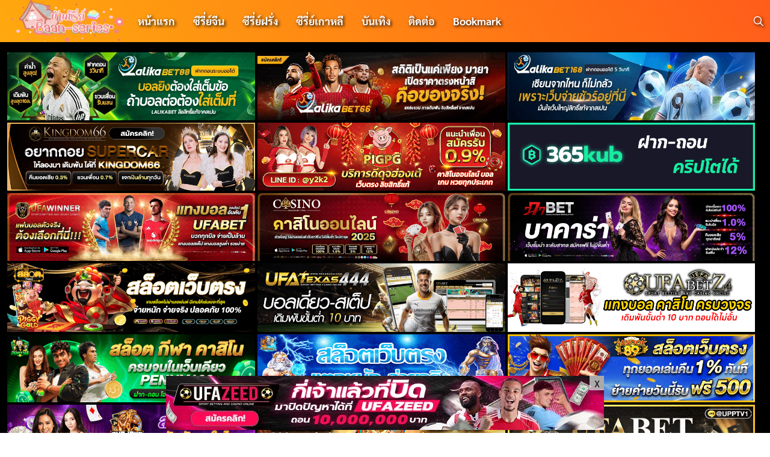

--- FILE ---
content_type: text/html; charset=UTF-8
request_url: https://www.baan-series.org/tag/only-for-love%E0%B8%8B%E0%B8%B1%E0%B8%9A%E0%B9%84%E0%B8%97%E0%B8%A2-%E0%B8%9A%E0%B9%89%E0%B8%B2%E0%B8%99%E0%B8%8B%E0%B8%B5%E0%B8%A3%E0%B8%B5%E0%B9%88%E0%B8%A2%E0%B9%8C
body_size: 12243
content:
<!DOCTYPE html>
<html xmlns="http://www.w3.org/1999/xhtml" lang="th" prefix="og: https://ogp.me/ns#">
<head>
<meta http-equiv="Content-Type" content="text/html; charset=UTF-8" />
<link rel="profile" href="https://gmpg.org/xfn/11" /> 
<meta name="viewport" content="width=device-width, initial-scale=1">
<link rel="stylesheet" href="https://www.baan-series.org/wp-content/themes/byBaanSeries/style.css" type="text/css" media="screen" />
<link rel='stylesheet' id='icofont-css'  href='https://www.baan-series.org/wp-content/themes/byBaanSeries/css/icofont.min.css' type='text/css' media='all' />
<link media="all" href="https://www.baan-series.org/wp-includes/css/dist/block-library/style.min.css" rel="stylesheet">
<link media="all" href="https://www.baan-series.org/wp-content/themes/byBaanSeries/css/mobile.css" rel="stylesheet">
<link media="(min-width: 992px)" href="https://www.baan-series.org/wp-content/themes/byBaanSeries/css/desktop.css" rel="stylesheet">
<link rel='stylesheet' id='custom-css'  href='https://www.baan-series.org/wp-content/themes/byBaanSeries/css/custom.css' type='text/css' media='all' />
<link rel='stylesheet' id='css-css'  href='https://www.baan-series.org/wp-content/themes/byBaanSeries/css/css.css' type='text/css' media='all' />
<link rel='stylesheet' id='css-css'  href='https://www.baan-series.org/wp-content/themes/byBaanSeries/css/player.css' type='text/css' media='all' />

<script type='text/javascript' src='https://www.baan-series.org/wp-includes/js/jquery/jquery.js'></script>
<script type='text/javascript' src='https://www.baan-series.org/wp-includes/js/jquery/jquery-migrate.min.js'></script>

<script src='https://cdnjs.cloudflare.com/ajax/libs/mobile-detect/1.2.1/mobile-detect.js' type='text/javascript'></script>
<script type='text/javascript' src='https://ajax.googleapis.com/ajax/libs/jquery/2.1.3/jquery.min.js?ver=2.1.3'></script>
<script src="https://ajax.googleapis.com/ajax/libs/jquery/2.1.3/jquery.min.js"></script>

<script type="text/javascript">
    $(function(){
		$(document).ready(function () {
			$(".mp-ep-btn:first-child")[0].click()
			$(this).find('.mp-ep-btn:first-child').addClass('active');
        });
    });
</script>

<script type="text/javascript">
	$(function(){
		$(document).ready(function(){
			$('.mp-ep-btn').on('click',function(){
				$('.mp-ep-btn.mp-active').removeClass('mp-active');
				$('.mp-icon.icofont-ui-pause').removeClass('icofont-ui-pause').addClass('icofont-ui-play');
				$(this).addClass('mp-active');
				$(this).find('.mp-icon').removeClass('icofont-ui-play').addClass('icofont-ui-pause');
			})
		});
	});
</script>

<script type="text/javascript">var ajaxurl = "https://www.baan-series.org/wp-admin/admin-ajax.php";</script>


<!-- Search Engine Optimization by Rank Math - https://rankmath.com/ -->
<title>only for loveซับไทย บ้านซีรี่ย์ &#8211; ดูซีรี่ย์จีน ซีรี่ย์ออนไลน์</title>
<meta name="robots" content="index, follow, max-snippet:-1, max-video-preview:-1, max-image-preview:large"/>
<link rel="canonical" href="https://www.baan-series.org/tag/only-for-love%e0%b8%8b%e0%b8%b1%e0%b8%9a%e0%b9%84%e0%b8%97%e0%b8%a2-%e0%b8%9a%e0%b9%89%e0%b8%b2%e0%b8%99%e0%b8%8b%e0%b8%b5%e0%b8%a3%e0%b8%b5%e0%b9%88%e0%b8%a2%e0%b9%8c" />
<meta property="og:locale" content="th_TH" />
<meta property="og:type" content="article" />
<meta property="og:url" content="https://www.baan-series.org/tag/only-for-love%e0%b8%8b%e0%b8%b1%e0%b8%9a%e0%b9%84%e0%b8%97%e0%b8%a2-%e0%b8%9a%e0%b9%89%e0%b8%b2%e0%b8%99%e0%b8%8b%e0%b8%b5%e0%b8%a3%e0%b8%b5%e0%b9%88%e0%b8%a2%e0%b9%8c" />
<meta property="og:site_name" content="ดูซีรี่ย์จีน ซีรี่ย์ออนไลน์" />
<meta name="twitter:card" content="summary" />
<script type="application/ld+json" class="rank-math-schema">{"@context":"https://schema.org","@graph":[{"@type":"Person","@id":"https://www.baan-series.org/#person","name":"\u0e14\u0e39\u0e0b\u0e35\u0e23\u0e35\u0e48\u0e22\u0e4c\u0e08\u0e35\u0e19 \u0e0b\u0e35\u0e23\u0e35\u0e48\u0e22\u0e4c\u0e2d\u0e2d\u0e19\u0e44\u0e25\u0e19\u0e4c"},{"@type":"WebSite","@id":"https://www.baan-series.org/#website","url":"https://www.baan-series.org","name":"\u0e14\u0e39\u0e0b\u0e35\u0e23\u0e35\u0e48\u0e22\u0e4c\u0e08\u0e35\u0e19 \u0e0b\u0e35\u0e23\u0e35\u0e48\u0e22\u0e4c\u0e2d\u0e2d\u0e19\u0e44\u0e25\u0e19\u0e4c","publisher":{"@id":"https://www.baan-series.org/#person"},"inLanguage":"th"},{"@type":"CollectionPage","@id":"https://www.baan-series.org/tag/only-for-love%e0%b8%8b%e0%b8%b1%e0%b8%9a%e0%b9%84%e0%b8%97%e0%b8%a2-%e0%b8%9a%e0%b9%89%e0%b8%b2%e0%b8%99%e0%b8%8b%e0%b8%b5%e0%b8%a3%e0%b8%b5%e0%b9%88%e0%b8%a2%e0%b9%8c#webpage","url":"https://www.baan-series.org/tag/only-for-love%e0%b8%8b%e0%b8%b1%e0%b8%9a%e0%b9%84%e0%b8%97%e0%b8%a2-%e0%b8%9a%e0%b9%89%e0%b8%b2%e0%b8%99%e0%b8%8b%e0%b8%b5%e0%b8%a3%e0%b8%b5%e0%b9%88%e0%b8%a2%e0%b9%8c","isPartOf":{"@id":"https://www.baan-series.org/#website"},"inLanguage":"th"}]}</script>
<!-- /Rank Math WordPress SEO plugin -->

<link rel="alternate" type="application/rss+xml" title="ดูซีรี่ย์จีน ซีรี่ย์ออนไลน์ &raquo; only for loveซับไทย บ้านซีรี่ย์ ฟีดป้ายกำกับ" href="https://www.baan-series.org/tag/only-for-love%e0%b8%8b%e0%b8%b1%e0%b8%9a%e0%b9%84%e0%b8%97%e0%b8%a2-%e0%b8%9a%e0%b9%89%e0%b8%b2%e0%b8%99%e0%b8%8b%e0%b8%b5%e0%b8%a3%e0%b8%b5%e0%b9%88%e0%b8%a2%e0%b9%8c/feed" />
<style id='wp-img-auto-sizes-contain-inline-css' type='text/css'>
img:is([sizes=auto i],[sizes^="auto," i]){contain-intrinsic-size:3000px 1500px}
/*# sourceURL=wp-img-auto-sizes-contain-inline-css */
</style>
<style id='wp-emoji-styles-inline-css' type='text/css'>

	img.wp-smiley, img.emoji {
		display: inline !important;
		border: none !important;
		box-shadow: none !important;
		height: 1em !important;
		width: 1em !important;
		margin: 0 0.07em !important;
		vertical-align: -0.1em !important;
		background: none !important;
		padding: 0 !important;
	}
/*# sourceURL=wp-emoji-styles-inline-css */
</style>
<style id='wp-block-library-inline-css' type='text/css'>
:root{--wp-block-synced-color:#7a00df;--wp-block-synced-color--rgb:122,0,223;--wp-bound-block-color:var(--wp-block-synced-color);--wp-editor-canvas-background:#ddd;--wp-admin-theme-color:#007cba;--wp-admin-theme-color--rgb:0,124,186;--wp-admin-theme-color-darker-10:#006ba1;--wp-admin-theme-color-darker-10--rgb:0,107,160.5;--wp-admin-theme-color-darker-20:#005a87;--wp-admin-theme-color-darker-20--rgb:0,90,135;--wp-admin-border-width-focus:2px}@media (min-resolution:192dpi){:root{--wp-admin-border-width-focus:1.5px}}.wp-element-button{cursor:pointer}:root .has-very-light-gray-background-color{background-color:#eee}:root .has-very-dark-gray-background-color{background-color:#313131}:root .has-very-light-gray-color{color:#eee}:root .has-very-dark-gray-color{color:#313131}:root .has-vivid-green-cyan-to-vivid-cyan-blue-gradient-background{background:linear-gradient(135deg,#00d084,#0693e3)}:root .has-purple-crush-gradient-background{background:linear-gradient(135deg,#34e2e4,#4721fb 50%,#ab1dfe)}:root .has-hazy-dawn-gradient-background{background:linear-gradient(135deg,#faaca8,#dad0ec)}:root .has-subdued-olive-gradient-background{background:linear-gradient(135deg,#fafae1,#67a671)}:root .has-atomic-cream-gradient-background{background:linear-gradient(135deg,#fdd79a,#004a59)}:root .has-nightshade-gradient-background{background:linear-gradient(135deg,#330968,#31cdcf)}:root .has-midnight-gradient-background{background:linear-gradient(135deg,#020381,#2874fc)}:root{--wp--preset--font-size--normal:16px;--wp--preset--font-size--huge:42px}.has-regular-font-size{font-size:1em}.has-larger-font-size{font-size:2.625em}.has-normal-font-size{font-size:var(--wp--preset--font-size--normal)}.has-huge-font-size{font-size:var(--wp--preset--font-size--huge)}.has-text-align-center{text-align:center}.has-text-align-left{text-align:left}.has-text-align-right{text-align:right}.has-fit-text{white-space:nowrap!important}#end-resizable-editor-section{display:none}.aligncenter{clear:both}.items-justified-left{justify-content:flex-start}.items-justified-center{justify-content:center}.items-justified-right{justify-content:flex-end}.items-justified-space-between{justify-content:space-between}.screen-reader-text{border:0;clip-path:inset(50%);height:1px;margin:-1px;overflow:hidden;padding:0;position:absolute;width:1px;word-wrap:normal!important}.screen-reader-text:focus{background-color:#ddd;clip-path:none;color:#444;display:block;font-size:1em;height:auto;left:5px;line-height:normal;padding:15px 23px 14px;text-decoration:none;top:5px;width:auto;z-index:100000}html :where(.has-border-color){border-style:solid}html :where([style*=border-top-color]){border-top-style:solid}html :where([style*=border-right-color]){border-right-style:solid}html :where([style*=border-bottom-color]){border-bottom-style:solid}html :where([style*=border-left-color]){border-left-style:solid}html :where([style*=border-width]){border-style:solid}html :where([style*=border-top-width]){border-top-style:solid}html :where([style*=border-right-width]){border-right-style:solid}html :where([style*=border-bottom-width]){border-bottom-style:solid}html :where([style*=border-left-width]){border-left-style:solid}html :where(img[class*=wp-image-]){height:auto;max-width:100%}:where(figure){margin:0 0 1em}html :where(.is-position-sticky){--wp-admin--admin-bar--position-offset:var(--wp-admin--admin-bar--height,0px)}@media screen and (max-width:600px){html :where(.is-position-sticky){--wp-admin--admin-bar--position-offset:0px}}

/*# sourceURL=wp-block-library-inline-css */
</style><style id='global-styles-inline-css' type='text/css'>
:root{--wp--preset--aspect-ratio--square: 1;--wp--preset--aspect-ratio--4-3: 4/3;--wp--preset--aspect-ratio--3-4: 3/4;--wp--preset--aspect-ratio--3-2: 3/2;--wp--preset--aspect-ratio--2-3: 2/3;--wp--preset--aspect-ratio--16-9: 16/9;--wp--preset--aspect-ratio--9-16: 9/16;--wp--preset--color--black: #000000;--wp--preset--color--cyan-bluish-gray: #abb8c3;--wp--preset--color--white: #ffffff;--wp--preset--color--pale-pink: #f78da7;--wp--preset--color--vivid-red: #cf2e2e;--wp--preset--color--luminous-vivid-orange: #ff6900;--wp--preset--color--luminous-vivid-amber: #fcb900;--wp--preset--color--light-green-cyan: #7bdcb5;--wp--preset--color--vivid-green-cyan: #00d084;--wp--preset--color--pale-cyan-blue: #8ed1fc;--wp--preset--color--vivid-cyan-blue: #0693e3;--wp--preset--color--vivid-purple: #9b51e0;--wp--preset--gradient--vivid-cyan-blue-to-vivid-purple: linear-gradient(135deg,rgb(6,147,227) 0%,rgb(155,81,224) 100%);--wp--preset--gradient--light-green-cyan-to-vivid-green-cyan: linear-gradient(135deg,rgb(122,220,180) 0%,rgb(0,208,130) 100%);--wp--preset--gradient--luminous-vivid-amber-to-luminous-vivid-orange: linear-gradient(135deg,rgb(252,185,0) 0%,rgb(255,105,0) 100%);--wp--preset--gradient--luminous-vivid-orange-to-vivid-red: linear-gradient(135deg,rgb(255,105,0) 0%,rgb(207,46,46) 100%);--wp--preset--gradient--very-light-gray-to-cyan-bluish-gray: linear-gradient(135deg,rgb(238,238,238) 0%,rgb(169,184,195) 100%);--wp--preset--gradient--cool-to-warm-spectrum: linear-gradient(135deg,rgb(74,234,220) 0%,rgb(151,120,209) 20%,rgb(207,42,186) 40%,rgb(238,44,130) 60%,rgb(251,105,98) 80%,rgb(254,248,76) 100%);--wp--preset--gradient--blush-light-purple: linear-gradient(135deg,rgb(255,206,236) 0%,rgb(152,150,240) 100%);--wp--preset--gradient--blush-bordeaux: linear-gradient(135deg,rgb(254,205,165) 0%,rgb(254,45,45) 50%,rgb(107,0,62) 100%);--wp--preset--gradient--luminous-dusk: linear-gradient(135deg,rgb(255,203,112) 0%,rgb(199,81,192) 50%,rgb(65,88,208) 100%);--wp--preset--gradient--pale-ocean: linear-gradient(135deg,rgb(255,245,203) 0%,rgb(182,227,212) 50%,rgb(51,167,181) 100%);--wp--preset--gradient--electric-grass: linear-gradient(135deg,rgb(202,248,128) 0%,rgb(113,206,126) 100%);--wp--preset--gradient--midnight: linear-gradient(135deg,rgb(2,3,129) 0%,rgb(40,116,252) 100%);--wp--preset--font-size--small: 13px;--wp--preset--font-size--medium: 20px;--wp--preset--font-size--large: 36px;--wp--preset--font-size--x-large: 42px;--wp--preset--spacing--20: 0.44rem;--wp--preset--spacing--30: 0.67rem;--wp--preset--spacing--40: 1rem;--wp--preset--spacing--50: 1.5rem;--wp--preset--spacing--60: 2.25rem;--wp--preset--spacing--70: 3.38rem;--wp--preset--spacing--80: 5.06rem;--wp--preset--shadow--natural: 6px 6px 9px rgba(0, 0, 0, 0.2);--wp--preset--shadow--deep: 12px 12px 50px rgba(0, 0, 0, 0.4);--wp--preset--shadow--sharp: 6px 6px 0px rgba(0, 0, 0, 0.2);--wp--preset--shadow--outlined: 6px 6px 0px -3px rgb(255, 255, 255), 6px 6px rgb(0, 0, 0);--wp--preset--shadow--crisp: 6px 6px 0px rgb(0, 0, 0);}:where(.is-layout-flex){gap: 0.5em;}:where(.is-layout-grid){gap: 0.5em;}body .is-layout-flex{display: flex;}.is-layout-flex{flex-wrap: wrap;align-items: center;}.is-layout-flex > :is(*, div){margin: 0;}body .is-layout-grid{display: grid;}.is-layout-grid > :is(*, div){margin: 0;}:where(.wp-block-columns.is-layout-flex){gap: 2em;}:where(.wp-block-columns.is-layout-grid){gap: 2em;}:where(.wp-block-post-template.is-layout-flex){gap: 1.25em;}:where(.wp-block-post-template.is-layout-grid){gap: 1.25em;}.has-black-color{color: var(--wp--preset--color--black) !important;}.has-cyan-bluish-gray-color{color: var(--wp--preset--color--cyan-bluish-gray) !important;}.has-white-color{color: var(--wp--preset--color--white) !important;}.has-pale-pink-color{color: var(--wp--preset--color--pale-pink) !important;}.has-vivid-red-color{color: var(--wp--preset--color--vivid-red) !important;}.has-luminous-vivid-orange-color{color: var(--wp--preset--color--luminous-vivid-orange) !important;}.has-luminous-vivid-amber-color{color: var(--wp--preset--color--luminous-vivid-amber) !important;}.has-light-green-cyan-color{color: var(--wp--preset--color--light-green-cyan) !important;}.has-vivid-green-cyan-color{color: var(--wp--preset--color--vivid-green-cyan) !important;}.has-pale-cyan-blue-color{color: var(--wp--preset--color--pale-cyan-blue) !important;}.has-vivid-cyan-blue-color{color: var(--wp--preset--color--vivid-cyan-blue) !important;}.has-vivid-purple-color{color: var(--wp--preset--color--vivid-purple) !important;}.has-black-background-color{background-color: var(--wp--preset--color--black) !important;}.has-cyan-bluish-gray-background-color{background-color: var(--wp--preset--color--cyan-bluish-gray) !important;}.has-white-background-color{background-color: var(--wp--preset--color--white) !important;}.has-pale-pink-background-color{background-color: var(--wp--preset--color--pale-pink) !important;}.has-vivid-red-background-color{background-color: var(--wp--preset--color--vivid-red) !important;}.has-luminous-vivid-orange-background-color{background-color: var(--wp--preset--color--luminous-vivid-orange) !important;}.has-luminous-vivid-amber-background-color{background-color: var(--wp--preset--color--luminous-vivid-amber) !important;}.has-light-green-cyan-background-color{background-color: var(--wp--preset--color--light-green-cyan) !important;}.has-vivid-green-cyan-background-color{background-color: var(--wp--preset--color--vivid-green-cyan) !important;}.has-pale-cyan-blue-background-color{background-color: var(--wp--preset--color--pale-cyan-blue) !important;}.has-vivid-cyan-blue-background-color{background-color: var(--wp--preset--color--vivid-cyan-blue) !important;}.has-vivid-purple-background-color{background-color: var(--wp--preset--color--vivid-purple) !important;}.has-black-border-color{border-color: var(--wp--preset--color--black) !important;}.has-cyan-bluish-gray-border-color{border-color: var(--wp--preset--color--cyan-bluish-gray) !important;}.has-white-border-color{border-color: var(--wp--preset--color--white) !important;}.has-pale-pink-border-color{border-color: var(--wp--preset--color--pale-pink) !important;}.has-vivid-red-border-color{border-color: var(--wp--preset--color--vivid-red) !important;}.has-luminous-vivid-orange-border-color{border-color: var(--wp--preset--color--luminous-vivid-orange) !important;}.has-luminous-vivid-amber-border-color{border-color: var(--wp--preset--color--luminous-vivid-amber) !important;}.has-light-green-cyan-border-color{border-color: var(--wp--preset--color--light-green-cyan) !important;}.has-vivid-green-cyan-border-color{border-color: var(--wp--preset--color--vivid-green-cyan) !important;}.has-pale-cyan-blue-border-color{border-color: var(--wp--preset--color--pale-cyan-blue) !important;}.has-vivid-cyan-blue-border-color{border-color: var(--wp--preset--color--vivid-cyan-blue) !important;}.has-vivid-purple-border-color{border-color: var(--wp--preset--color--vivid-purple) !important;}.has-vivid-cyan-blue-to-vivid-purple-gradient-background{background: var(--wp--preset--gradient--vivid-cyan-blue-to-vivid-purple) !important;}.has-light-green-cyan-to-vivid-green-cyan-gradient-background{background: var(--wp--preset--gradient--light-green-cyan-to-vivid-green-cyan) !important;}.has-luminous-vivid-amber-to-luminous-vivid-orange-gradient-background{background: var(--wp--preset--gradient--luminous-vivid-amber-to-luminous-vivid-orange) !important;}.has-luminous-vivid-orange-to-vivid-red-gradient-background{background: var(--wp--preset--gradient--luminous-vivid-orange-to-vivid-red) !important;}.has-very-light-gray-to-cyan-bluish-gray-gradient-background{background: var(--wp--preset--gradient--very-light-gray-to-cyan-bluish-gray) !important;}.has-cool-to-warm-spectrum-gradient-background{background: var(--wp--preset--gradient--cool-to-warm-spectrum) !important;}.has-blush-light-purple-gradient-background{background: var(--wp--preset--gradient--blush-light-purple) !important;}.has-blush-bordeaux-gradient-background{background: var(--wp--preset--gradient--blush-bordeaux) !important;}.has-luminous-dusk-gradient-background{background: var(--wp--preset--gradient--luminous-dusk) !important;}.has-pale-ocean-gradient-background{background: var(--wp--preset--gradient--pale-ocean) !important;}.has-electric-grass-gradient-background{background: var(--wp--preset--gradient--electric-grass) !important;}.has-midnight-gradient-background{background: var(--wp--preset--gradient--midnight) !important;}.has-small-font-size{font-size: var(--wp--preset--font-size--small) !important;}.has-medium-font-size{font-size: var(--wp--preset--font-size--medium) !important;}.has-large-font-size{font-size: var(--wp--preset--font-size--large) !important;}.has-x-large-font-size{font-size: var(--wp--preset--font-size--x-large) !important;}
/*# sourceURL=global-styles-inline-css */
</style>

<style id='classic-theme-styles-inline-css' type='text/css'>
/*! This file is auto-generated */
.wp-block-button__link{color:#fff;background-color:#32373c;border-radius:9999px;box-shadow:none;text-decoration:none;padding:calc(.667em + 2px) calc(1.333em + 2px);font-size:1.125em}.wp-block-file__button{background:#32373c;color:#fff;text-decoration:none}
/*# sourceURL=/wp-includes/css/classic-themes.min.css */
</style>
<link rel='stylesheet' id='super-rss-reader-css' href='https://www.baan-series.org/wp-content/plugins/super-rss-reader/public/css/style.min.css?ver=5.4' type='text/css' media='all' />
<script type="text/javascript" src="https://www.baan-series.org/wp-includes/js/jquery/jquery.min.js?ver=3.7.1" id="jquery-core-js"></script>
<script type="text/javascript" src="https://www.baan-series.org/wp-includes/js/jquery/jquery-migrate.min.js?ver=3.4.1" id="jquery-migrate-js"></script>
<script type="text/javascript" src="https://www.baan-series.org/wp-content/plugins/super-rss-reader/public/js/jquery.easy-ticker.min.js?ver=5.4" id="jquery-easy-ticker-js"></script>
<script type="text/javascript" src="https://www.baan-series.org/wp-content/plugins/super-rss-reader/public/js/script.min.js?ver=5.4" id="super-rss-reader-js"></script>
<link rel="https://api.w.org/" href="https://www.baan-series.org/wp-json/" /><link rel="alternate" title="JSON" type="application/json" href="https://www.baan-series.org/wp-json/wp/v2/tags/3938" /><link rel="EditURI" type="application/rsd+xml" title="RSD" href="https://www.baan-series.org/xmlrpc.php?rsd" />
<meta name="generator" content="WordPress 6.9" />
<link rel="icon" type="image/png" href="/wp-content/uploads/fbrfg/favicon-96x96.png" sizes="96x96" />
<link rel="icon" type="image/svg+xml" href="/wp-content/uploads/fbrfg/favicon.svg" />
<link rel="shortcut icon" href="/wp-content/uploads/fbrfg/favicon.ico" />
<link rel="apple-touch-icon" sizes="180x180" href="/wp-content/uploads/fbrfg/apple-touch-icon.png" />
<link rel="manifest" href="/wp-content/uploads/fbrfg/site.webmanifest" />
</head>

<body>
 
    <a class="skip-link screen-reader-text" href="#content">Skip to content</a>
    
    <div id="page" class="site">
        <header id="masthead" class="site-header _heading">
            <div class="s-container">
                <div class="site-branding">
                    <div class="site-logo">
                        <a href="https://www.baan-series.org/" class="sc_layouts_logo sc_layouts_logo_default" rel="home" data-wpel-link="internal"><img width="250" height="90" src="https://www.baan-series.org/wp-content/uploads/2023/11/cropped-baan-series.png" class="logo_image" alt="ดูซีรี่ย์จีน ซีรี่ย์ออนไลน์" decoding="async" /></a>                    </div>
                </div>
                <div class="site-toggle">
                    <b></b>
                </div>
                <nav id="site-navigation" class="site-nav-d _desktop">
                    <div class="menu-mnu-main-th-container">
                        <ul id="primary-menu" class="menu"><li id="menu-item-577" class="menu-item menu-item-type-custom menu-item-object-custom menu-item-home tie-current-menu menu-item-577"><a href="https://www.baan-series.org" data-wpel-link="internal">หน้าแรก</a></li>
<li id="menu-item-492" class="menu-item menu-item-type-taxonomy menu-item-object-category menu-item-492"><a href="https://www.baan-series.org/category/%e0%b8%8b%e0%b8%b5%e0%b8%a3%e0%b8%b5%e0%b9%88%e0%b8%a2%e0%b9%8c%e0%b8%88%e0%b8%b5%e0%b8%99" data-wpel-link="internal">ซีรี่ย์จีน</a></li>
<li id="menu-item-493" class="menu-item menu-item-type-taxonomy menu-item-object-category menu-item-493"><a href="https://www.baan-series.org/category/%e0%b8%8b%e0%b8%b5%e0%b8%a3%e0%b8%b5%e0%b9%88%e0%b8%a2%e0%b9%8c%e0%b8%9d%e0%b8%a3%e0%b8%b1%e0%b9%88%e0%b8%87" data-wpel-link="internal">ซีรี่ย์ฝรั่ง</a></li>
<li id="menu-item-494" class="menu-item menu-item-type-taxonomy menu-item-object-category menu-item-494"><a href="https://www.baan-series.org/category/%e0%b8%8b%e0%b8%b5%e0%b8%a3%e0%b8%b5%e0%b9%88%e0%b8%a2%e0%b9%8c%e0%b9%80%e0%b8%81%e0%b8%b2%e0%b8%ab%e0%b8%a5%e0%b8%b5" data-wpel-link="internal">ซีรี่ย์เกาหลี</a></li>
<li id="menu-item-71273" class="menu-item menu-item-type-taxonomy menu-item-object-category menu-item-71273"><a href="https://www.baan-series.org/category/%e0%b8%9a%e0%b8%b1%e0%b8%99%e0%b9%80%e0%b8%97%e0%b8%b4%e0%b8%87" data-wpel-link="internal">บันเทิง</a></li>
<li id="menu-item-5014" class="menu-item menu-item-type-custom menu-item-object-custom menu-item-5014"><a href="https://www.facebook.com/SeriesClubThai/" data-wpel-link="external" target="_blank" rel="nofollow noopener">ติดต่อ</a></li>
<li id="menu-item-72297" class="menu-item menu-item-type-post_type menu-item-object-page menu-item-72297"><a href="https://www.baan-series.org/bookmarks" data-wpel-link="internal">Bookmark</a></li>
</ul>                    </div>
                </nav>
                <div class="s-btn"></div> 
                <a class="site-search s-modal-trigger m-user" onclick="return false;" data-popup-trigger="site-search">
                    <i class="si-search-o"></i>
                </a>
            </div>
            <nav id="site-nav-m" class="site-nav-m">
                <div class="s-container">
                    <div class="menu-mnu-main-th-container">
                        <ul id="mobile-menu" class="menu"><li id="menu-item-73539" class="menu-item menu-item-type-custom menu-item-object-custom menu-item-home tie-current-menu menu-item-73539"><a href="https://www.baan-series.org" data-wpel-link="internal">หน้าแรก</a></li>
<li id="menu-item-73540" class="menu-item menu-item-type-taxonomy menu-item-object-category menu-item-73540"><a href="https://www.baan-series.org/category/mini-series" data-wpel-link="internal">ซีรี่ย์แนวตั้ง</a></li>
<li id="menu-item-73541" class="menu-item menu-item-type-taxonomy menu-item-object-category menu-item-73541"><a href="https://www.baan-series.org/category/%e0%b8%ab%e0%b8%99%e0%b8%b1%e0%b8%87%e0%b9%83%e0%b8%ab%e0%b8%a1%e0%b9%88%e0%b8%a5%e0%b9%88%e0%b8%b2%e0%b8%aa%e0%b8%b8%e0%b8%94" data-wpel-link="internal">หนังใหม่ล่าสุด</a></li>
<li id="menu-item-73542" class="menu-item menu-item-type-taxonomy menu-item-object-category menu-item-73542"><a href="https://www.baan-series.org/category/%e0%b8%8b%e0%b8%b5%e0%b8%a3%e0%b8%b5%e0%b9%88%e0%b8%a2%e0%b9%8c%e0%b8%88%e0%b8%b5%e0%b8%99" data-wpel-link="internal">ซีรี่ย์จีน</a></li>
<li id="menu-item-73543" class="menu-item menu-item-type-taxonomy menu-item-object-category menu-item-73543"><a href="https://www.baan-series.org/category/%e0%b8%8b%e0%b8%b5%e0%b8%a3%e0%b8%b5%e0%b9%88%e0%b8%a2%e0%b9%8c%e0%b9%80%e0%b8%81%e0%b8%b2%e0%b8%ab%e0%b8%a5%e0%b8%b5" data-wpel-link="internal">ซีรี่ย์เกาหลี</a></li>
<li id="menu-item-73544" class="menu-item menu-item-type-taxonomy menu-item-object-category menu-item-73544"><a href="https://www.baan-series.org/category/%e0%b8%8b%e0%b8%b5%e0%b8%a3%e0%b8%b5%e0%b9%88%e0%b8%a2%e0%b9%8c%e0%b8%9d%e0%b8%a3%e0%b8%b1%e0%b9%88%e0%b8%87" data-wpel-link="internal">ซีรี่ย์ฝรั่ง</a></li>
<li id="menu-item-73545" class="menu-item menu-item-type-taxonomy menu-item-object-category menu-item-73545"><a href="https://www.baan-series.org/category/%e0%b8%8b%e0%b8%b5%e0%b8%a3%e0%b8%b5%e0%b9%88%e0%b8%a2%e0%b9%8c%e0%b8%8d%e0%b8%b5%e0%b9%88%e0%b8%9b%e0%b8%b8%e0%b9%88%e0%b8%99" data-wpel-link="internal">ซีรี่ย์ญี่ปุ่น</a></li>
<li id="menu-item-73546" class="menu-item menu-item-type-taxonomy menu-item-object-category menu-item-73546"><a href="https://www.baan-series.org/category/%e0%b8%8b%e0%b8%b5%e0%b8%a3%e0%b8%b5%e0%b9%88%e0%b8%a2%e0%b9%8c%e0%b9%84%e0%b8%97%e0%b8%a2" data-wpel-link="internal">ซีรี่ย์ไทย</a></li>
<li id="menu-item-73547" class="menu-item menu-item-type-taxonomy menu-item-object-category menu-item-73547"><a href="https://www.baan-series.org/category/%e0%b8%9a%e0%b8%b1%e0%b8%99%e0%b9%80%e0%b8%97%e0%b8%b4%e0%b8%87" data-wpel-link="internal">บันเทิง</a></li>
<li id="menu-item-73549" class="menu-item menu-item-type-custom menu-item-object-custom menu-item-73549"><a href="https://www.facebook.com/SeriesClubThai/" data-wpel-link="external" target="_blank" rel="nofollow noopener">ติดต่อ</a></li>
<li id="menu-item-73548" class="menu-item menu-item-type-post_type menu-item-object-page menu-item-73548"><a href="https://www.baan-series.org/bookmarks" data-wpel-link="internal">Bookmark</a></li>
</ul>                    </div>
                </div>
            </nav>
        </header>
        
        <div class="s-modal -full" data-s-modal="site-search"> 
            <span class="s-modal-close">
                <i class="si-cross-o"></i>
            </span>
            <form role="search" method="get" class="search-form" action="https://www.baan-series.org/"> 
                <label> 
                    <span class="screen-reader-text">ค้นหาสำหรับ:</span> 
                    <input type="search" class="search-field" placeholder="ค้นหา …" value="" name="s"> 
                </label> 
                <input type="submit" class="search-submit" value="ค้นหา">
            </form>
        </div>
        
        <div class="site-header-space"></div>		

        
        
        <div id="content" class="site-content x">
            <div class="x s-container main-body">
                <div class="list-ads" id="ads728x90top"> 
    		
                    <div class="textwidget custom-html-widget"><a href="https://ibit.ly/lalika88" target="_blank" data-wpel-link="external" rel="nofollow noopener"><img src="https://image.cdend.com/wp-content/uploads/2024/03/728x200-lalikabet88.gif"/></a>
<a href="https://ibit.ly/lalika66" target="_blank" data-wpel-link="external" rel="nofollow noopener"><img src="https://image.cdend.com/wp-content/uploads/2024/05/728x200-lalikabet66.gif"/></a>
<a href="https://ibit.ly/lalika168" target="_blank" data-wpel-link="external" rel="nofollow noopener"><img src="https://image.cdend.com/wp-content/uploads/2024/03/728x200-lalikabet168.gif"/></a>
<a href="https://ibit.ly/kingdom66" target="_blank" data-wpel-link="external" rel="nofollow noopener"><img src="https://www.baan-series.org/wp-content/uploads/2025/06/kingdom66.gif"/></a>
<a href="https://tinyurl.com/3zyhy6jk" target="_blank" data-wpel-link="external" rel="nofollow noopener"><img src="https://www.baan-series.org/wp-content/uploads/2025/03/722828.gif"/></a>
<a href="https://member.365kub.ltd/register?invite=u2x2v2234454y27444z2" data-wpel-link="external" target="_blank" rel="nofollow noopener"><img src="https://www.baan-series.org/wp-content/uploads/2025/07/728x200.gif"/></a>
<a href="https://citizen-ex.com/citizenship" data-wpel-link="external" target="_blank" rel="nofollow noopener"><img src="https://www.baan-series.org/wp-content/uploads/2026/01/BANNER-แทงบอล.gif" alt="แทงบอล"></a>
<a href="https://www.clown-bar-paris.com/manifesto/" data-wpel-link="external" target="_blank" rel="nofollow noopener"><img src="https://www.baan-series.org/wp-content/uploads/2026/01/BANNER-คาสิโน.gif" alt="คาสิโน"></a>
<a href="https://lanesplittingislegal.com/contact" data-wpel-link="external" target="_blank" rel="nofollow noopener"><img src="https://www.baan-series.org/wp-content/uploads/2026/01/BANNER-บาคาร่า.gif" alt="บาคาร่า"></a>
<a href="https://bluebirdbackcountry.com/about/" data-wpel-link="external" target="_blank" rel="nofollow noopener"><img src="https://www.baan-series.org/wp-content/uploads/2026/01/BANNER-สล็อต.gif" alt="สล็อต"></a></div><div class="textwidget custom-html-widget"><a href="https://lin.ee/4ebp1vC" data-wpel-link="external" target="_blank" rel="nofollow noopener"><img src="https://www.baan-series.org/wp-content/uploads/2025/05/728x200-speed0.3.gif" alt="Texas444"></a>
<a href="https://lin.ee/z8lzKhq" data-wpel-link="external" target="_blank" rel="nofollow noopener"><img src="https://www.baan-series.org/wp-content/uploads/2025/05/ufa-z4-728x200-dd.gif" alt="UFABETZ4"></a>
<a href="https://www.dentistglenallenva.com/contact-us/" data-wpel-link="external" target="_blank" rel="nofollow noopener"><img src="https://www.baan-series.org/wp-content/uploads/2025/11/Penny168.gif" alt="สล็อตเว็บตรง"></a>
<a href="https://vitalitymedcenters.com/contact-us/" data-wpel-link="external" target="_blank" rel="nofollow noopener"><img src="https://www.baan-series.org/wp-content/uploads/2025/05/mri-1.gif" alt="สล็อตเว็บตรง"></a>
<a href="https://longbeachtavern.com/contact-us/" data-wpel-link="external" target="_blank" rel="nofollow noopener"><img src="https://www.baan-series.org/wp-content/uploads/2025/07/สล็อต-728-200.gif" alt="สล็อต"></a>
<a href="https://www.yalehealthcare.com/about/" data-wpel-link="external" target="_blank" rel="nofollow noopener"><img src="https://www.baan-series.org/wp-content/uploads/2025/11/constructionhistorysociety.gif" alt="สล็อตเว็บตรง"></a>
<a href="https://www.propertymanagementoftelluride.com/" data-wpel-link="external" target="_blank" rel="nofollow noopener"><img src="https://www.baan-series.org/wp-content/uploads/2025/09/728x200-สลอต.gif" alt="สล็อตเว็บตรง"></a>
<a href="https://henrycavill.org/" data-wpel-link="external" target="_blank" rel="nofollow noopener"><img src="https://www.baan-series.org/wp-content/uploads/2025/09/BANNER-PPT.gif" alt="แทงบอลออนไลน์"></a>
<a href="https://sinbet.com.co/?a=mswl_22700aebd026147984aadcc970e53a48&amp;utm_campaign=cpd&amp;utm_source=baanseriesonline&amp;utm_medium=banner-top-728x200" data-wpel-link="external" target="_blank" rel="nofollow noopener"><img src="https://www.baan-series.org/wp-content/uploads/2026/01/728x200-CPD_SINBEt.gif"/></a>
<a href="https://sparkseeker.com" data-wpel-link="external" target="_blank" rel="nofollow noopener"><img src="https://www.baan-series.org/wp-content/uploads/2025/10/sparkseeker-สลอต.gif" alt="เว็บสล็อต"></a>
<a href="https://ufakick.services" data-wpel-link="external" target="_blank" rel="nofollow noopener"><img src="https://www.baan-series.org/wp-content/uploads/2025/11/banner-728-gif3.gif" alt="ufakick"></a>
<a href="https://aff1.texas24.cc?ref=tbet65362361" target="_blank" data-wpel-link="external" rel="nofollow noopener"><img src="https://www.baan-series.org/wp-content/uploads/2025/12/texzas24.gif"/></a>
<a href="https://europeancuphistory.com/" data-wpel-link="external" target="_blank" rel="nofollow noopener"><img src="https://www.baan-series.org/wp-content/uploads/2025/12/019-728x200-G7.gif"/></a>
<a href="https://guadalupehardware.com/about-us/" data-wpel-link="external" target="_blank" rel="nofollow noopener"><img src="https://www.baan-series.org/wp-content/uploads/2025/12/banner-728x200px-v2.gif" alt="บาคาร่า"></a>
<a href="https://mariumgroup.com/" data-wpel-link="external" target="_blank" rel="nofollow noopener"><img src="https://www.baan-series.org/wp-content/uploads/2025/12/kissy-banner-728x200px-2.gif" alt="บาคาร่า"></a>
<a href="https://thederbyapex.com" data-wpel-link="external" target="_blank" rel="nofollow noopener"><img src="https://www.baan-series.org/wp-content/uploads/2025/12/FUN88.gif" alt="เว็บหวยออนไลน์"></a>
<a href="https://regem.bet" target="_blank" data-wpel-link="external" rel="nofollow noopener"><img src="https://www.baan-series.org/wp-content/uploads/2025/12/728x200.jpg"/></a>
<a href="https://www.ruayy.com/" target="_blank" data-wpel-link="external" rel="nofollow noopener"><img src="https://www.baan-series.org/wp-content/uploads/2026/01/728-200-ruayy-1.gif"/></a>
<a href="https://lottovipp.com" target="_blank" data-wpel-link="external" rel="nofollow noopener"><img src="https://www.baan-series.org/wp-content/uploads/2026/01/728-200-lottovipp.gif"/></a>
<a href="https://alpha88hunsa.com/tracker/49188" data-wpel-link="external" target="_blank" rel="nofollow noopener"><img src="https://www.baan-series.org/wp-content/uploads/2025/12/11-122025-728x200-1.gif"/></a>
<a href="https://ibit.ly/hydra88" target="_blank" data-wpel-link="external" rel="nofollow noopener"><img src="https://www.baan-series.org/wp-content/uploads/2025/06/hydra888.gif"/></a>
<a href="https://ibit.ly/panama888" target="_blank" data-wpel-link="external" rel="nofollow noopener"><img src="https://www.baan-series.org/wp-content/uploads/2025/06/panama888.gif"/></a>
<a href="https://ibit.ly/lockdown168" target="_blank" data-wpel-link="external" rel="nofollow noopener"><img src="https://image.cdend.com/wp-content/uploads/2024/03/728x200-Lockdown168.gif"/></a>
<a href="https://ibit.ly/sexygame1688" target="_blank" data-wpel-link="external" rel="nofollow noopener"><img src="https://www.baan-series.org/wp-content/uploads/2025/06/sexygame1688.gif"/></a></div>        
                </div>
            </div>
        </div>
        <div class="clear"></div>

        
                
        <div id="content" class="site-content">
            <div class="s-container main-body -rightbar">
                <div id="primary" class="content-area">
                    <main id="main" class="site-main -hide-title">

						
                        <article id="post-9" class="post-9 page type-page status-publish hentry">
                            <header class="entry-header"></header>
                            <div class="entry-content">
								
                                <h1 class="name-header wp-block-heading">
                                    <span class="has-inline-color has-very-light-gray-color">
										 
											<strong>คำค้น: only for loveซับไทย บ้านซีรี่ย์</strong>
																				
                                    </span>
                                </h1>
								<div style="text-align:center;"></div>
                                <div class="list-movie">

                                    
                                    <div class="-movie">
																					<div class="qa-label qa-bg">SUB</div>
										
										<div class="imdb"></div>

                                        <div class="pic"> 
                                            <a href="https://www.baan-series.org/only-for-love-2023.html" alt="Only for Love (2023) จีบให้วุ่นลงทุนด้วยรัก ซับไทย (จบ)" data-wpel-link="internal"> 
                                                <img width="500" height="700" src="https://www.baan-series.org/wp-content/uploads/2023/11/Only-for-Love-2023-11.jpg" class="attachment-full size-full wp-post-image" alt="Only for Love (2023) จีบให้วุ่นลงทุนด้วยรัก ซับไทย (จบ)" srcset="https://www.baan-series.org/wp-content/uploads/2023/11/Only-for-Love-2023-11.jpg 500w, https://www.baan-series.org/wp-content/uploads/2023/11/Only-for-Love-2023-11.jpg 343w" sizes="(max-width: 500px) 100vw, 500px"> 
                                            </a>
                                        </div>
                                        <div class="info">
                                            <h2 class="entry-title"> 
                                                <a href="https://www.baan-series.org/only-for-love-2023.html" alt="Only for Love (2023) จีบให้วุ่นลงทุนด้วยรัก ซับไทย (จบ)" data-wpel-link="internal">Only for Love (2023) จีบให้วุ่นลงทุนด้วยรัก ซับไทย (จบ)</a>
                                            </h2>
                                        </div>
                                    </div>

                                                                        
                                </div>

								<div class="content-pagination">
																	</div>                    

								
                            </div>
                        </article>
                    </main>
                </div>
                
                                <aside id="rightbar" class="widget-area _heading">
                    <aside id="text-2" class="widget widget_text">
                        <div class="textwidget">
                            
                            <form role="search" method="get" id="searchform" action="https://www.baan-series.org/">
                                <div>
                                    <label class="screen-reader-text" for="s">Search for:</label> 
                                    <input type="text" value="" name="s" id="s" placeholder="ใส่ชื่อซีรี่ย์ที่ต้องการค้นหา"> 
                                    <input type="submit" id="searchsubmit" value="ค้นหาซีรี่ย์ที่นี่...">
                                </div>
                            </form>
                            
                        </div>
                    </aside>
                    
                    <style>
                        @media (max-width:768px){#text-3{display:none;}}    
                    </style>
                    <aside id="text-3" class="widget widget_text">
                        <div class="textwidget">

                            <div class="list-title">หมวดหมู่</div>

                            <ul class="list-menu">
                                	<li class="cat-item cat-item-24855"><span class="si-caret-right"></span> <a href="https://www.baan-series.org/category/amazon-prime-video" data-wpel-link="internal">AMAZON PRIME VIDEO</a>
</li>
	<li class="cat-item cat-item-24946"><span class="si-caret-right"></span> <a href="https://www.baan-series.org/category/apple-tv" data-wpel-link="internal">APPLE TV</a>
</li>
	<li class="cat-item cat-item-24255"><span class="si-caret-right"></span> <a href="https://www.baan-series.org/category/disney-plus" data-wpel-link="internal">DISNEY PLUS</a>
</li>
	<li class="cat-item cat-item-49111"><span class="si-caret-right"></span> <a href="https://www.baan-series.org/category/hbo" data-wpel-link="internal">HBO</a>
</li>
	<li class="cat-item cat-item-21317"><span class="si-caret-right"></span> <a href="https://www.baan-series.org/category/iqiyi" data-wpel-link="internal">iQIYI</a>
</li>
	<li class="cat-item cat-item-21243"><span class="si-caret-right"></span> <a href="https://www.baan-series.org/category/monomax" data-wpel-link="internal">MonoMax</a>
</li>
	<li class="cat-item cat-item-21239"><span class="si-caret-right"></span> <a href="https://www.baan-series.org/category/netflix" data-wpel-link="internal">Netflix</a>
</li>
	<li class="cat-item cat-item-60972"><span class="si-caret-right"></span> <a href="https://www.baan-series.org/category/running-man" data-wpel-link="internal">Running Man</a>
</li>
	<li class="cat-item cat-item-21240"><span class="si-caret-right"></span> <a href="https://www.baan-series.org/category/trueid" data-wpel-link="internal">TrueID</a>
</li>
	<li class="cat-item cat-item-21242"><span class="si-caret-right"></span> <a href="https://www.baan-series.org/category/viu" data-wpel-link="internal">viu</a>
</li>
	<li class="cat-item cat-item-21244"><span class="si-caret-right"></span> <a href="https://www.baan-series.org/category/wetv" data-wpel-link="internal">WeTV</a>
</li>
	<li class="cat-item cat-item-30732"><span class="si-caret-right"></span> <a href="https://www.baan-series.org/category/youku" data-wpel-link="internal">YOUKU</a>
</li>
	<li class="cat-item cat-item-1208"><span class="si-caret-right"></span> <a href="https://www.baan-series.org/category/%e0%b8%88%e0%b8%9a%e0%b9%81%e0%b8%a5%e0%b9%89%e0%b8%a7" data-wpel-link="internal">จบแล้ว</a>
</li>
	<li class="cat-item cat-item-411"><span class="si-caret-right"></span> <a href="https://www.baan-series.org/category/%e0%b8%8b%e0%b8%b5%e0%b8%a3%e0%b8%b5%e0%b9%88%e0%b8%a2%e0%b9%8c%e0%b8%88%e0%b8%b5%e0%b8%99" data-wpel-link="internal">ซีรี่ย์จีน</a>
<ul class='children'>
	<li class="cat-item cat-item-554"><span class="si-caret-right"></span> <a href="https://www.baan-series.org/category/%e0%b8%8b%e0%b8%b5%e0%b8%a3%e0%b8%b5%e0%b9%88%e0%b8%a2%e0%b9%8c%e0%b8%88%e0%b8%b5%e0%b8%99/%e0%b8%8b%e0%b8%b5%e0%b8%a3%e0%b8%b5%e0%b9%88%e0%b8%a2%e0%b9%8c%e0%b8%88%e0%b8%b5%e0%b8%99-%e0%b8%88%e0%b8%9a%e0%b9%81%e0%b8%a5%e0%b9%89%e0%b8%a7" data-wpel-link="internal">ซีรี่ย์จีน จบแล้ว</a>
</li>
	<li class="cat-item cat-item-474"><span class="si-caret-right"></span> <a href="https://www.baan-series.org/category/%e0%b8%8b%e0%b8%b5%e0%b8%a3%e0%b8%b5%e0%b9%88%e0%b8%a2%e0%b9%8c%e0%b8%88%e0%b8%b5%e0%b8%99/%e0%b8%8b%e0%b8%b5%e0%b8%a3%e0%b8%b5%e0%b9%88%e0%b8%a2%e0%b9%8c%e0%b8%88%e0%b8%b5%e0%b8%99-%e0%b8%8b%e0%b8%b1%e0%b8%9a%e0%b9%84%e0%b8%97%e0%b8%a2" data-wpel-link="internal">ซีรี่ย์จีน ซับไทย</a>
</li>
	<li class="cat-item cat-item-695"><span class="si-caret-right"></span> <a href="https://www.baan-series.org/category/%e0%b8%8b%e0%b8%b5%e0%b8%a3%e0%b8%b5%e0%b9%88%e0%b8%a2%e0%b9%8c%e0%b8%88%e0%b8%b5%e0%b8%99/%e0%b8%8b%e0%b8%b5%e0%b8%a3%e0%b8%b5%e0%b9%88%e0%b8%a2%e0%b9%8c%e0%b8%88%e0%b8%b5%e0%b8%99-%e0%b8%9e%e0%b8%b2%e0%b8%81%e0%b8%a2%e0%b9%8c%e0%b9%84%e0%b8%97%e0%b8%a2" data-wpel-link="internal">ซีรี่ย์จีน พากย์ไทย</a>
</li>
</ul>
</li>
	<li class="cat-item cat-item-11796"><span class="si-caret-right"></span> <a href="https://www.baan-series.org/category/%e0%b8%8b%e0%b8%b5%e0%b8%a3%e0%b8%b5%e0%b9%88%e0%b8%a2%e0%b9%8c%e0%b8%8d%e0%b8%b5%e0%b9%88%e0%b8%9b%e0%b8%b8%e0%b9%88%e0%b8%99" data-wpel-link="internal">ซีรี่ย์ญี่ปุ่น</a>
<ul class='children'>
	<li class="cat-item cat-item-11797"><span class="si-caret-right"></span> <a href="https://www.baan-series.org/category/%e0%b8%8b%e0%b8%b5%e0%b8%a3%e0%b8%b5%e0%b9%88%e0%b8%a2%e0%b9%8c%e0%b8%8d%e0%b8%b5%e0%b9%88%e0%b8%9b%e0%b8%b8%e0%b9%88%e0%b8%99/%e0%b8%8b%e0%b8%b5%e0%b8%a3%e0%b8%b5%e0%b9%88%e0%b8%a2%e0%b9%8c%e0%b8%8d%e0%b8%b5%e0%b9%88%e0%b8%9b%e0%b8%b8%e0%b9%88%e0%b8%99-%e0%b8%88%e0%b8%9a%e0%b9%81%e0%b8%a5%e0%b9%89%e0%b8%a7" data-wpel-link="internal">ซีรี่ย์ญี่ปุ่น จบแล้ว</a>
</li>
	<li class="cat-item cat-item-11658"><span class="si-caret-right"></span> <a href="https://www.baan-series.org/category/%e0%b8%8b%e0%b8%b5%e0%b8%a3%e0%b8%b5%e0%b9%88%e0%b8%a2%e0%b9%8c%e0%b8%8d%e0%b8%b5%e0%b9%88%e0%b8%9b%e0%b8%b8%e0%b9%88%e0%b8%99/%e0%b8%8b%e0%b8%b5%e0%b8%a3%e0%b8%b5%e0%b9%88%e0%b8%a2%e0%b9%8c%e0%b8%8d%e0%b8%b5%e0%b9%88%e0%b8%9b%e0%b8%b8%e0%b9%88%e0%b8%99-%e0%b8%8b%e0%b8%b1%e0%b8%9a%e0%b9%84%e0%b8%97%e0%b8%a2" data-wpel-link="internal">ซีรี่ย์ญี่ปุ่น ซับไทย</a>
</li>
	<li class="cat-item cat-item-11801"><span class="si-caret-right"></span> <a href="https://www.baan-series.org/category/%e0%b8%8b%e0%b8%b5%e0%b8%a3%e0%b8%b5%e0%b9%88%e0%b8%a2%e0%b9%8c%e0%b8%8d%e0%b8%b5%e0%b9%88%e0%b8%9b%e0%b8%b8%e0%b9%88%e0%b8%99/%e0%b8%8b%e0%b8%b5%e0%b8%a3%e0%b8%b5%e0%b9%88%e0%b8%a2%e0%b9%8c%e0%b8%8d%e0%b8%b5%e0%b9%88%e0%b8%9b%e0%b8%b8%e0%b9%88%e0%b8%99-%e0%b8%9e%e0%b8%b2%e0%b8%81%e0%b8%a2%e0%b9%8c%e0%b9%84%e0%b8%97%e0%b8%a2" data-wpel-link="internal">ซีรี่ย์ญี่ปุ่น พากย์ไทย</a>
</li>
</ul>
</li>
	<li class="cat-item cat-item-38867"><span class="si-caret-right"></span> <a href="https://www.baan-series.org/category/%e0%b8%8b%e0%b8%b5%e0%b8%a3%e0%b8%b5%e0%b9%88%e0%b8%a2%e0%b9%8c%e0%b8%9b%e0%b8%b5-2024" data-wpel-link="internal">ซีรี่ย์ปี 2024</a>
</li>
	<li class="cat-item cat-item-53325"><span class="si-caret-right"></span> <a href="https://www.baan-series.org/category/%e0%b8%8b%e0%b8%b5%e0%b8%a3%e0%b8%b5%e0%b9%88%e0%b8%a2%e0%b9%8c%e0%b8%9b%e0%b8%b5-2025" data-wpel-link="internal">ซีรี่ย์ปี 2025</a>
</li>
	<li class="cat-item cat-item-91668"><span class="si-caret-right"></span> <a href="https://www.baan-series.org/category/%e0%b8%8b%e0%b8%b5%e0%b8%a3%e0%b8%b5%e0%b9%88%e0%b8%a2%e0%b9%8c%e0%b8%9b%e0%b8%b5-2026" data-wpel-link="internal">ซีรี่ย์ปี 2026</a>
</li>
	<li class="cat-item cat-item-3"><span class="si-caret-right"></span> <a href="https://www.baan-series.org/category/%e0%b8%8b%e0%b8%b5%e0%b8%a3%e0%b8%b5%e0%b9%88%e0%b8%a2%e0%b9%8c%e0%b8%9d%e0%b8%a3%e0%b8%b1%e0%b9%88%e0%b8%87" data-wpel-link="internal">ซีรี่ย์ฝรั่ง</a>
<ul class='children'>
	<li class="cat-item cat-item-1603"><span class="si-caret-right"></span> <a href="https://www.baan-series.org/category/%e0%b8%8b%e0%b8%b5%e0%b8%a3%e0%b8%b5%e0%b9%88%e0%b8%a2%e0%b9%8c%e0%b8%9d%e0%b8%a3%e0%b8%b1%e0%b9%88%e0%b8%87/%e0%b8%8b%e0%b8%b5%e0%b8%a3%e0%b8%b5%e0%b9%88%e0%b8%a2%e0%b9%8c%e0%b8%9d%e0%b8%a3%e0%b8%b1%e0%b9%88%e0%b8%87-%e0%b8%88%e0%b8%9a%e0%b9%81%e0%b8%a5%e0%b9%89%e0%b8%a7" data-wpel-link="internal">ซีรี่ย์ฝรั่ง จบแล้ว</a>
</li>
	<li class="cat-item cat-item-1000"><span class="si-caret-right"></span> <a href="https://www.baan-series.org/category/%e0%b8%8b%e0%b8%b5%e0%b8%a3%e0%b8%b5%e0%b9%88%e0%b8%a2%e0%b9%8c%e0%b8%9d%e0%b8%a3%e0%b8%b1%e0%b9%88%e0%b8%87/%e0%b8%8b%e0%b8%b5%e0%b8%a3%e0%b8%b5%e0%b9%88%e0%b8%a2%e0%b9%8c%e0%b8%9d%e0%b8%a3%e0%b8%b1%e0%b9%88%e0%b8%87-%e0%b8%8b%e0%b8%b1%e0%b8%9a%e0%b9%84%e0%b8%97%e0%b8%a2" data-wpel-link="internal">ซีรี่ย์ฝรั่ง ซับไทย</a>
</li>
	<li class="cat-item cat-item-1604"><span class="si-caret-right"></span> <a href="https://www.baan-series.org/category/%e0%b8%8b%e0%b8%b5%e0%b8%a3%e0%b8%b5%e0%b9%88%e0%b8%a2%e0%b9%8c%e0%b8%9d%e0%b8%a3%e0%b8%b1%e0%b9%88%e0%b8%87/%e0%b8%8b%e0%b8%b5%e0%b8%a3%e0%b8%b5%e0%b9%88%e0%b8%a2%e0%b9%8c%e0%b8%9d%e0%b8%a3%e0%b8%b1%e0%b9%88%e0%b8%87-%e0%b8%9e%e0%b8%b2%e0%b8%81%e0%b8%a2%e0%b9%8c%e0%b9%84%e0%b8%97%e0%b8%a2" data-wpel-link="internal">ซีรี่ย์ฝรั่ง พากย์ไทย</a>
</li>
</ul>
</li>
	<li class="cat-item cat-item-19277"><span class="si-caret-right"></span> <a href="https://www.baan-series.org/category/%e0%b8%8b%e0%b8%b5%e0%b8%a3%e0%b8%b5%e0%b9%88%e0%b8%a2%e0%b9%8c%e0%b8%a7%e0%b8%b2%e0%b8%a2" data-wpel-link="internal">ซีรี่ย์วาย</a>
</li>
	<li class="cat-item cat-item-11435"><span class="si-caret-right"></span> <a href="https://www.baan-series.org/category/%e0%b8%8b%e0%b8%b5%e0%b8%a3%e0%b8%b5%e0%b9%88%e0%b8%a2%e0%b9%8c%e0%b8%ad%e0%b8%b7%e0%b9%88%e0%b8%99%e0%b9%86" data-wpel-link="internal">ซีรี่ย์อื่นๆ</a>
</li>
	<li class="cat-item cat-item-1"><span class="si-caret-right"></span> <a href="https://www.baan-series.org/category/%e0%b8%8b%e0%b8%b5%e0%b8%a3%e0%b8%b5%e0%b9%88%e0%b8%a2%e0%b9%8c%e0%b9%80%e0%b8%81%e0%b8%b2%e0%b8%ab%e0%b8%a5%e0%b8%b5" data-wpel-link="internal">ซีรี่ย์เกาหลี</a>
<ul class='children'>
	<li class="cat-item cat-item-187"><span class="si-caret-right"></span> <a href="https://www.baan-series.org/category/%e0%b8%8b%e0%b8%b5%e0%b8%a3%e0%b8%b5%e0%b9%88%e0%b8%a2%e0%b9%8c%e0%b9%80%e0%b8%81%e0%b8%b2%e0%b8%ab%e0%b8%a5%e0%b8%b5/%e0%b8%8b%e0%b8%b5%e0%b8%a3%e0%b8%b5%e0%b9%88%e0%b8%a2%e0%b9%8c%e0%b9%80%e0%b8%81%e0%b8%b2%e0%b8%ab%e0%b8%a5%e0%b8%b5-%e0%b8%88%e0%b8%9a%e0%b9%81%e0%b8%a5%e0%b9%89%e0%b8%a7" data-wpel-link="internal">ซีรี่ย์เกาหลี จบแล้ว</a>
</li>
	<li class="cat-item cat-item-198"><span class="si-caret-right"></span> <a href="https://www.baan-series.org/category/%e0%b8%8b%e0%b8%b5%e0%b8%a3%e0%b8%b5%e0%b9%88%e0%b8%a2%e0%b9%8c%e0%b9%80%e0%b8%81%e0%b8%b2%e0%b8%ab%e0%b8%a5%e0%b8%b5/%e0%b8%8b%e0%b8%b5%e0%b8%a3%e0%b8%b5%e0%b9%88%e0%b8%a2%e0%b9%8c%e0%b9%80%e0%b8%81%e0%b8%b2%e0%b8%ab%e0%b8%a5%e0%b8%b5-%e0%b8%8b%e0%b8%b1%e0%b8%9a%e0%b9%84%e0%b8%97%e0%b8%a2" data-wpel-link="internal">ซีรี่ย์เกาหลี ซับไทย</a>
</li>
	<li class="cat-item cat-item-173"><span class="si-caret-right"></span> <a href="https://www.baan-series.org/category/%e0%b8%8b%e0%b8%b5%e0%b8%a3%e0%b8%b5%e0%b9%88%e0%b8%a2%e0%b9%8c%e0%b9%80%e0%b8%81%e0%b8%b2%e0%b8%ab%e0%b8%a5%e0%b8%b5/%e0%b8%8b%e0%b8%b5%e0%b8%a3%e0%b8%b5%e0%b9%88%e0%b8%a2%e0%b9%8c%e0%b9%80%e0%b8%81%e0%b8%b2%e0%b8%ab%e0%b8%a5%e0%b8%b5-%e0%b8%9e%e0%b8%b2%e0%b8%81%e0%b8%a2%e0%b9%8c%e0%b9%84%e0%b8%97%e0%b8%a2" data-wpel-link="internal">ซีรี่ย์เกาหลี พากย์ไทย</a>
</li>
</ul>
</li>
	<li class="cat-item cat-item-89566"><span class="si-caret-right"></span> <a href="https://www.baan-series.org/category/mini-series" data-wpel-link="internal">ซีรี่ย์แนวตั้ง</a>
<ul class='children'>
	<li class="cat-item cat-item-89655"><span class="si-caret-right"></span> <a href="https://www.baan-series.org/category/mini-series/%e0%b8%8b%e0%b8%b5%e0%b8%a3%e0%b8%b5%e0%b9%88%e0%b8%a2%e0%b9%8c%e0%b8%88%e0%b8%b5%e0%b8%99%e0%b9%81%e0%b8%99%e0%b8%a7%e0%b8%95%e0%b8%b1%e0%b9%89%e0%b8%87-%e0%b8%8b%e0%b8%b1%e0%b8%9a%e0%b9%84%e0%b8%97" data-wpel-link="internal">ซีรี่ย์จีนแนวตั้ง ซับไทย</a>
</li>
	<li class="cat-item cat-item-89565"><span class="si-caret-right"></span> <a href="https://www.baan-series.org/category/mini-series/%e0%b8%8b%e0%b8%b5%e0%b8%a3%e0%b8%b5%e0%b9%88%e0%b8%a2%e0%b9%8c%e0%b8%88%e0%b8%b5%e0%b8%99%e0%b9%81%e0%b8%99%e0%b8%a7%e0%b8%95%e0%b8%b1%e0%b9%89%e0%b8%87-%e0%b8%9e%e0%b8%b2%e0%b8%81%e0%b8%a2%e0%b9%8c" data-wpel-link="internal">ซีรี่ย์จีนแนวตั้ง พากย์ไทย</a>
</li>
	<li class="cat-item cat-item-89658"><span class="si-caret-right"></span> <a href="https://www.baan-series.org/category/mini-series/%e0%b8%8b%e0%b8%b5%e0%b8%a3%e0%b8%b5%e0%b9%88%e0%b8%a2%e0%b9%8c%e0%b8%9d%e0%b8%a3%e0%b8%b1%e0%b9%88%e0%b8%87%e0%b9%81%e0%b8%99%e0%b8%a7%e0%b8%95%e0%b8%b1%e0%b9%89%e0%b8%87-%e0%b8%8b%e0%b8%b1%e0%b8%9a" data-wpel-link="internal">ซีรี่ย์ฝรั่งแนวตั้ง ซับไทย</a>
</li>
	<li class="cat-item cat-item-89659"><span class="si-caret-right"></span> <a href="https://www.baan-series.org/category/mini-series/%e0%b8%8b%e0%b8%b5%e0%b8%a3%e0%b8%b5%e0%b9%88%e0%b8%a2%e0%b9%8c%e0%b8%9d%e0%b8%a3%e0%b8%b1%e0%b9%88%e0%b8%87%e0%b9%81%e0%b8%99%e0%b8%a7%e0%b8%95%e0%b8%b1%e0%b9%89%e0%b8%87-%e0%b8%9e%e0%b8%b2%e0%b8%81" data-wpel-link="internal">ซีรี่ย์ฝรั่งแนวตั้ง พากย์ไทย</a>
</li>
	<li class="cat-item cat-item-89656"><span class="si-caret-right"></span> <a href="https://www.baan-series.org/category/mini-series/%e0%b8%8b%e0%b8%b5%e0%b8%a3%e0%b8%b5%e0%b9%88%e0%b8%a2%e0%b9%8c%e0%b9%80%e0%b8%81%e0%b8%b2%e0%b8%ab%e0%b8%a5%e0%b8%b5%e0%b9%81%e0%b8%99%e0%b8%a7%e0%b8%95%e0%b8%b1%e0%b9%89%e0%b8%87-%e0%b8%8b%e0%b8%b1" data-wpel-link="internal">ซีรี่ย์เกาหลีแนวตั้ง ซับไทย</a>
</li>
	<li class="cat-item cat-item-89657"><span class="si-caret-right"></span> <a href="https://www.baan-series.org/category/mini-series/%e0%b8%8b%e0%b8%b5%e0%b8%a3%e0%b8%b5%e0%b9%88%e0%b8%a2%e0%b9%8c%e0%b9%80%e0%b8%81%e0%b8%b2%e0%b8%ab%e0%b8%a5%e0%b8%b5%e0%b9%81%e0%b8%99%e0%b8%a7%e0%b8%95%e0%b8%b1%e0%b9%89%e0%b8%87-%e0%b8%9e%e0%b8%b2" data-wpel-link="internal">ซีรี่ย์เกาหลีแนวตั้ง พากย์ไทย</a>
</li>
	<li class="cat-item cat-item-90613"><span class="si-caret-right"></span> <a href="https://www.baan-series.org/category/mini-series/%e0%b8%8b%e0%b8%b5%e0%b8%a3%e0%b8%b5%e0%b9%88%e0%b8%a2%e0%b9%8c%e0%b9%84%e0%b8%97%e0%b8%a2%e0%b9%81%e0%b8%99%e0%b8%a7%e0%b8%95%e0%b8%b1%e0%b9%89%e0%b8%87" data-wpel-link="internal">ซีรี่ย์ไทยแนวตั้ง</a>
</li>
</ul>
</li>
	<li class="cat-item cat-item-19250"><span class="si-caret-right"></span> <a href="https://www.baan-series.org/category/%e0%b8%8b%e0%b8%b5%e0%b8%a3%e0%b8%b5%e0%b9%88%e0%b8%a2%e0%b9%8c%e0%b9%81%e0%b8%99%e0%b8%b0%e0%b8%99%e0%b8%b3" data-wpel-link="internal">ซีรี่ย์แนะนำ</a>
</li>
	<li class="cat-item cat-item-30829"><span class="si-caret-right"></span> <a href="https://www.baan-series.org/category/%e0%b8%8b%e0%b8%b5%e0%b8%a3%e0%b8%b5%e0%b9%88%e0%b8%a2%e0%b9%8c%e0%b9%84%e0%b8%95%e0%b9%89%e0%b8%ab%e0%b8%a7%e0%b8%b1%e0%b8%99" data-wpel-link="internal">ซีรี่ย์ไต้หวัน</a>
<ul class='children'>
	<li class="cat-item cat-item-30832"><span class="si-caret-right"></span> <a href="https://www.baan-series.org/category/%e0%b8%8b%e0%b8%b5%e0%b8%a3%e0%b8%b5%e0%b9%88%e0%b8%a2%e0%b9%8c%e0%b9%84%e0%b8%95%e0%b9%89%e0%b8%ab%e0%b8%a7%e0%b8%b1%e0%b8%99/%e0%b8%8b%e0%b8%b5%e0%b8%a3%e0%b8%b5%e0%b9%88%e0%b8%a2%e0%b9%8c%e0%b9%84%e0%b8%95%e0%b9%89%e0%b8%ab%e0%b8%a7%e0%b8%b1%e0%b8%99-%e0%b8%88%e0%b8%9a%e0%b9%81%e0%b8%a5%e0%b9%89%e0%b8%a7" data-wpel-link="internal">ซีรี่ย์ไต้หวัน จบแล้ว</a>
</li>
	<li class="cat-item cat-item-19247"><span class="si-caret-right"></span> <a href="https://www.baan-series.org/category/%e0%b8%8b%e0%b8%b5%e0%b8%a3%e0%b8%b5%e0%b9%88%e0%b8%a2%e0%b9%8c%e0%b9%84%e0%b8%95%e0%b9%89%e0%b8%ab%e0%b8%a7%e0%b8%b1%e0%b8%99/%e0%b8%8b%e0%b8%b5%e0%b8%a3%e0%b8%b5%e0%b9%88%e0%b8%a2%e0%b9%8c%e0%b9%84%e0%b8%95%e0%b9%89%e0%b8%ab%e0%b8%a7%e0%b8%b1%e0%b8%99-%e0%b8%8b%e0%b8%b1%e0%b8%9a%e0%b9%84%e0%b8%97%e0%b8%a2" data-wpel-link="internal">ซีรี่ย์ไต้หวัน ซับไทย</a>
</li>
	<li class="cat-item cat-item-30831"><span class="si-caret-right"></span> <a href="https://www.baan-series.org/category/%e0%b8%8b%e0%b8%b5%e0%b8%a3%e0%b8%b5%e0%b9%88%e0%b8%a2%e0%b9%8c%e0%b9%84%e0%b8%95%e0%b9%89%e0%b8%ab%e0%b8%a7%e0%b8%b1%e0%b8%99/%e0%b8%8b%e0%b8%b5%e0%b8%a3%e0%b8%b5%e0%b9%88%e0%b8%a2%e0%b9%8c%e0%b9%84%e0%b8%95%e0%b9%89%e0%b8%ab%e0%b8%a7%e0%b8%b1%e0%b8%99-%e0%b8%9e%e0%b8%b2%e0%b8%81%e0%b8%a2%e0%b9%8c%e0%b9%84%e0%b8%97%e0%b8%a2" data-wpel-link="internal">ซีรี่ย์ไต้หวัน พากย์ไทย</a>
</li>
</ul>
</li>
	<li class="cat-item cat-item-3280"><span class="si-caret-right"></span> <a href="https://www.baan-series.org/category/%e0%b8%8b%e0%b8%b5%e0%b8%a3%e0%b8%b5%e0%b9%88%e0%b8%a2%e0%b9%8c%e0%b9%84%e0%b8%97%e0%b8%a2" data-wpel-link="internal">ซีรี่ย์ไทย</a>
<ul class='children'>
	<li class="cat-item cat-item-3309"><span class="si-caret-right"></span> <a href="https://www.baan-series.org/category/%e0%b8%8b%e0%b8%b5%e0%b8%a3%e0%b8%b5%e0%b9%88%e0%b8%a2%e0%b9%8c%e0%b9%84%e0%b8%97%e0%b8%a2/%e0%b8%8b%e0%b8%b5%e0%b8%a3%e0%b8%b5%e0%b9%88%e0%b8%a2%e0%b9%8c%e0%b9%84%e0%b8%97%e0%b8%a2-%e0%b8%88%e0%b8%9a%e0%b9%81%e0%b8%a5%e0%b9%89%e0%b8%a7" data-wpel-link="internal">ซีรี่ย์ไทย จบแล้ว</a>
</li>
	<li class="cat-item cat-item-19265"><span class="si-caret-right"></span> <a href="https://www.baan-series.org/category/%e0%b8%8b%e0%b8%b5%e0%b8%a3%e0%b8%b5%e0%b9%88%e0%b8%a2%e0%b9%8c%e0%b9%84%e0%b8%97%e0%b8%a2/%e0%b8%8b%e0%b8%b5%e0%b8%a3%e0%b8%b5%e0%b9%88%e0%b8%a2%e0%b9%8c%e0%b9%84%e0%b8%97%e0%b8%a2-%e0%b8%a1%e0%b8%b2%e0%b9%81%e0%b8%a3%e0%b8%87" data-wpel-link="internal">ซีรี่ย์ไทย มาแรง</a>
</li>
</ul>
</li>
	<li class="cat-item cat-item-12166"><span class="si-caret-right"></span> <a href="https://www.baan-series.org/category/%e0%b8%94%e0%b8%b2%e0%b8%a3%e0%b8%b2%e0%b9%80%e0%b8%81%e0%b8%b2%e0%b8%ab%e0%b8%a5%e0%b8%b5" data-wpel-link="internal">ดาราเกาหลี</a>
</li>
	<li class="cat-item cat-item-83719"><span class="si-caret-right"></span> <a href="https://www.baan-series.org/category/%e0%b8%9a%e0%b8%b1%e0%b8%99%e0%b9%80%e0%b8%97%e0%b8%b4%e0%b8%87" data-wpel-link="internal">บันเทิง</a>
</li>
	<li class="cat-item cat-item-71843"><span class="si-caret-right"></span> <a href="https://www.baan-series.org/category/%e0%b8%a1%e0%b8%b1%e0%b8%87%e0%b8%87%e0%b8%b0" data-wpel-link="internal">มังงะ</a>
</li>
	<li class="cat-item cat-item-30"><span class="si-caret-right"></span> <a href="https://www.baan-series.org/category/%e0%b8%a7%e0%b8%b2%e0%b9%84%e0%b8%a3%e0%b8%95%e0%b8%b5%e0%b9%89" data-wpel-link="internal">วาไรตี้</a>
</li>
	<li class="cat-item cat-item-61398"><span class="si-caret-right"></span> <a href="https://www.baan-series.org/category/%e0%b8%ab%e0%b8%99%e0%b8%b1%e0%b8%87%e0%b8%9b%e0%b8%b5-2024" data-wpel-link="internal">หนังปี 2024</a>
</li>
	<li class="cat-item cat-item-50317"><span class="si-caret-right"></span> <a href="https://www.baan-series.org/category/%e0%b8%ab%e0%b8%99%e0%b8%b1%e0%b8%87%e0%b9%81%e0%b8%99%e0%b8%b0%e0%b8%99%e0%b8%b3" data-wpel-link="internal">หนังแนะนำ</a>
</li>
	<li class="cat-item cat-item-43697"><span class="si-caret-right"></span> <a href="https://www.baan-series.org/category/%e0%b8%ab%e0%b8%99%e0%b8%b1%e0%b8%87%e0%b9%83%e0%b8%ab%e0%b8%a1%e0%b9%88%e0%b8%a5%e0%b9%88%e0%b8%b2%e0%b8%aa%e0%b8%b8%e0%b8%94" data-wpel-link="internal">หนังใหม่ล่าสุด</a>
</li>
	<li class="cat-item cat-item-47271"><span class="si-caret-right"></span> <a href="https://www.baan-series.org/category/%e0%b8%ad%e0%b8%99%e0%b8%b4%e0%b9%80%e0%b8%a1%e0%b8%b0" data-wpel-link="internal">อนิเมะ</a>
</li>
                            </ul>

                        </div>
                    </aside>

                </aside>
                
            </div>
        </div>
        
        <div style="clear:both;"></div>
                
        <footer id="colophon" class="site-footer">
            <div class="s-container">
                <div class="site-footer-space"></div>
                				    <div class="textwidget custom-html-widget"><p>© 2020-2025 เว็บ <a href="https://www.baan-series.org" data-wpel-link="internal">บ้านซีรี่ย์</a> แหล่งรวมความบันเทิงสำหรับสายดูซีรีย์ออนไลน์ ดูฟรีไม่มีโฆษณาคั่น ไม่ต้องเสียค่าสมัครสมาชิกหรือผูกบัตรเครดิต เราได้รวบรวมซีรีย์จากทุกค่ายดังทั้ง Netflix, Disney+, WeTV, iQIYI, VIU, HBO Max และ Amazon Prime Video มาไว้ในที่เดียว เพื่อให้คุณเลือกดูได้ตามใจชอบ อัปเดตตอนใหม่ทุกวัน ภาพคมชัดระดับ HD รองรับการใช้งานทั้งมือถือ แท็บเล็ต และสมาร์ททีวี อีกทั้งยังค้นหาซีรีย์แนวที่คุณชื่นชอบได้ง่ายๆ ไม่ว่าจะเป็น ซีรีย์เกาหลี ซีรีย์จีน ซีรีย์ฝรั่ง หรืออนิเมะญี่ปุ่น เว็บเดียวครบ จบทุกความต้องการของคนรักซีรีย์</p></div>                    <div class="site-footer-space"></div>
			                    <div class="site-info">Copyright © 2020-2025 BAAN-SERIES.ORG - All Rights Reserved.</div>
            </div>
        </footer>
    
    </div>
    
    <div class="s-modal-bg"></div> 

<script src="https://www.baan-series.org/wp-content/themes/byBaanSeries/js/script.js"></script>
<script src="https://www.baan-series.org/wp-content/themes/byBaanSeries/js/watch.js"></script>

	<div class="textwidget custom-html-widget"><center> <!-- Histats.com  (div with counter) --><div id="histats_counter"></div>
<!-- Histats.com  START  (aync)-->
<script type="text/javascript">var _Hasync= _Hasync|| [];
_Hasync.push(['Histats.startgif', '1,4824152,4,10047,"div#histatsC {position: absolute;top:0px;left:0px;}body>div#histatsC {position: fixed;}"']);
_Hasync.push(['Histats.fasi', '1']);
_Hasync.push(['Histats.track_hits', '']);
(function() {
var hs = document.createElement('script'); hs.type = 'text/javascript'; hs.async = true;
hs.src = ('//s10.histats.com/js15_gif_as.js');
(document.getElementsByTagName('head')[0] || document.getElementsByTagName('body')[0]).appendChild(hs);
})();</script>
<noscript><a href="/" alt="site stats" target="_blank" data-wpel-link="internal"><div id="histatsC"><img border="0" src="//s4is.histats.com/stats/i/4824152.gif?4824152&103"></div></a>
</noscript>
<!-- Histats.com  END  --></center></div>

<div class="tt_bfx">

    
    
    <div class="tt_bfxb">
        <div class="tt_fxli">
            <a href="https://ibit.ly/ufazeed" target="_blank" data-wpel-link="external" rel="nofollow noopener"><img src="https://image.cdend.com/wp-content/uploads/2024/03/728x90-ufazeed.gif"/></a>            <span class="close-ad">X</span>
        </div>
    </div>

    
    
</div>

<script type="text/javascript">
$(document).ready(function () {
$(".close-ad").on("click", function (e) {
    $(".tt_bfx").hide();
});
});
</script>


<script type="speculationrules">
{"prefetch":[{"source":"document","where":{"and":[{"href_matches":"/*"},{"not":{"href_matches":["/wp-*.php","/wp-admin/*","/wp-content/uploads/*","/wp-content/*","/wp-content/plugins/*","/wp-content/themes/byBaanSeries/*","/*\\?(.+)"]}},{"not":{"selector_matches":"a[rel~=\"nofollow\"]"}},{"not":{"selector_matches":".no-prefetch, .no-prefetch a"}}]},"eagerness":"conservative"}]}
</script>
<script id="wp-emoji-settings" type="application/json">
{"baseUrl":"https://s.w.org/images/core/emoji/17.0.2/72x72/","ext":".png","svgUrl":"https://s.w.org/images/core/emoji/17.0.2/svg/","svgExt":".svg","source":{"concatemoji":"https://www.baan-series.org/wp-includes/js/wp-emoji-release.min.js?ver=6.9"}}
</script>
<script type="module">
/* <![CDATA[ */
/*! This file is auto-generated */
const a=JSON.parse(document.getElementById("wp-emoji-settings").textContent),o=(window._wpemojiSettings=a,"wpEmojiSettingsSupports"),s=["flag","emoji"];function i(e){try{var t={supportTests:e,timestamp:(new Date).valueOf()};sessionStorage.setItem(o,JSON.stringify(t))}catch(e){}}function c(e,t,n){e.clearRect(0,0,e.canvas.width,e.canvas.height),e.fillText(t,0,0);t=new Uint32Array(e.getImageData(0,0,e.canvas.width,e.canvas.height).data);e.clearRect(0,0,e.canvas.width,e.canvas.height),e.fillText(n,0,0);const a=new Uint32Array(e.getImageData(0,0,e.canvas.width,e.canvas.height).data);return t.every((e,t)=>e===a[t])}function p(e,t){e.clearRect(0,0,e.canvas.width,e.canvas.height),e.fillText(t,0,0);var n=e.getImageData(16,16,1,1);for(let e=0;e<n.data.length;e++)if(0!==n.data[e])return!1;return!0}function u(e,t,n,a){switch(t){case"flag":return n(e,"\ud83c\udff3\ufe0f\u200d\u26a7\ufe0f","\ud83c\udff3\ufe0f\u200b\u26a7\ufe0f")?!1:!n(e,"\ud83c\udde8\ud83c\uddf6","\ud83c\udde8\u200b\ud83c\uddf6")&&!n(e,"\ud83c\udff4\udb40\udc67\udb40\udc62\udb40\udc65\udb40\udc6e\udb40\udc67\udb40\udc7f","\ud83c\udff4\u200b\udb40\udc67\u200b\udb40\udc62\u200b\udb40\udc65\u200b\udb40\udc6e\u200b\udb40\udc67\u200b\udb40\udc7f");case"emoji":return!a(e,"\ud83e\u1fac8")}return!1}function f(e,t,n,a){let r;const o=(r="undefined"!=typeof WorkerGlobalScope&&self instanceof WorkerGlobalScope?new OffscreenCanvas(300,150):document.createElement("canvas")).getContext("2d",{willReadFrequently:!0}),s=(o.textBaseline="top",o.font="600 32px Arial",{});return e.forEach(e=>{s[e]=t(o,e,n,a)}),s}function r(e){var t=document.createElement("script");t.src=e,t.defer=!0,document.head.appendChild(t)}a.supports={everything:!0,everythingExceptFlag:!0},new Promise(t=>{let n=function(){try{var e=JSON.parse(sessionStorage.getItem(o));if("object"==typeof e&&"number"==typeof e.timestamp&&(new Date).valueOf()<e.timestamp+604800&&"object"==typeof e.supportTests)return e.supportTests}catch(e){}return null}();if(!n){if("undefined"!=typeof Worker&&"undefined"!=typeof OffscreenCanvas&&"undefined"!=typeof URL&&URL.createObjectURL&&"undefined"!=typeof Blob)try{var e="postMessage("+f.toString()+"("+[JSON.stringify(s),u.toString(),c.toString(),p.toString()].join(",")+"));",a=new Blob([e],{type:"text/javascript"});const r=new Worker(URL.createObjectURL(a),{name:"wpTestEmojiSupports"});return void(r.onmessage=e=>{i(n=e.data),r.terminate(),t(n)})}catch(e){}i(n=f(s,u,c,p))}t(n)}).then(e=>{for(const n in e)a.supports[n]=e[n],a.supports.everything=a.supports.everything&&a.supports[n],"flag"!==n&&(a.supports.everythingExceptFlag=a.supports.everythingExceptFlag&&a.supports[n]);var t;a.supports.everythingExceptFlag=a.supports.everythingExceptFlag&&!a.supports.flag,a.supports.everything||((t=a.source||{}).concatemoji?r(t.concatemoji):t.wpemoji&&t.twemoji&&(r(t.twemoji),r(t.wpemoji)))});
//# sourceURL=https://www.baan-series.org/wp-includes/js/wp-emoji-loader.min.js
/* ]]> */
</script>
    
<script defer src="https://static.cloudflareinsights.com/beacon.min.js/vcd15cbe7772f49c399c6a5babf22c1241717689176015" integrity="sha512-ZpsOmlRQV6y907TI0dKBHq9Md29nnaEIPlkf84rnaERnq6zvWvPUqr2ft8M1aS28oN72PdrCzSjY4U6VaAw1EQ==" data-cf-beacon='{"version":"2024.11.0","token":"f1a911baf66447c1b396b7891b88ae39","r":1,"server_timing":{"name":{"cfCacheStatus":true,"cfEdge":true,"cfExtPri":true,"cfL4":true,"cfOrigin":true,"cfSpeedBrain":true},"location_startswith":null}}' crossorigin="anonymous"></script>
</body>
</html><!--
Performance optimized by Redis Object Cache. Learn more: https://wprediscache.com

Retrieved 1719 objects (309 KB) from Redis using Predis (v2.4.0).
-->

<!-- Dynamic page generated in 0.222 seconds. -->
<!-- Cached page generated by WP-Super-Cache on 2026-01-23 14:04:07 -->

<!-- super cache -->

--- FILE ---
content_type: text/css
request_url: https://www.baan-series.org/wp-content/themes/byBaanSeries/css/css.css
body_size: 1087
content:
.article__tags > a {
    display: inline-block;
    margin: 5px 2px;
    padding: 3px 8px;
    font-size: 12px;
    border: 0px solid #0088ff;
    color: #ff5c1a;
    border-radius: 100px;
    text-decoration: none;
    transition: all 0.2s;
}
.article__tags > a:hover {
    color: #bb3804;
}
/* ===== base ===== */
.miru-epg {
	bottom: 0;
}
.mp-ep-group {
	cursor: pointer;
}

.mp-group-title {
	position: relative;
	padding-left: 42px;
	font-weight: 600;
	user-select: none;
}

/* ===== icon base ===== */
.mp-group-title::before {
	font-family: "IcoFont";
	content: "\efc2"; /* plus */
	position: absolute;
	left: 10px;
	top: 50%;
	transform: translateY(-50%) rotate(0deg);
	width: 26px;
	height: 26px;
	line-height: 26px;
	text-align: center;
	border-radius: 50%;
	color: #fff;
	font-size: 16px;
	font-weight: normal;
	transition: transform .35s ease, background .25s ease;
}

/* ===== open (rotate + minus) ===== */
.miru-epg.is-open .mp-group-title::before {
	content: "\ef9a"; /* minus */
	transform: translateY(-50%) rotate(180deg);
}

/* ===== ep list ===== */
.mp-ep-list {
	display: none;
}

/* ============================= */
/* 🎬 WATCH (ปกติ) – สีน้ำเงิน */
/* ============================= */
.watch-accordion .mp-group-title::before {
	background: #1e88e5;
}

.watch-accordion.is-open .mp-group-title::before {
	background: #1565c0;
}

/* ================================= */
/* 📺 WATCH DROPDOWN – สีแดง */
/* ================================= */
.watch-dropdown-accordion .mp-group-title::before {
	background: #e50914;
}

.watch-dropdown-accordion.is-open .mp-group-title::before {
	background: #b20710;
}
h1.name-header{text-shadow:2px 2px 5px #000;padding:10px;border-radius:3px;text-align:center;background:#000;background:-webkit-gradient(linear,left top,right top,from(rgba(0,0,0,0)),color-stop(50%,#ff5c1a),to(rgba(0,0,0,0)));background:-webkit-linear-gradient(left,rgba(0,0,0,0) 0,#ff5c1a 50%,rgba(0,0,0,0) 100%);background:-o-linear-gradient(left,rgba(0,0,0,0) 0,#ff5c1a 50%,rgba(0,0,0,0) 100%);background:linear-gradient(90deg,rgba(0,0,0,0) 0,#ff5c1a 50%,rgba(0,0,0,0) 100%);color:#fff}
@media screen and (max-width:768px){
.-boxdetail {
  overflow: hidden;
  text-overflow: ellipsis;
  display: -webkit-box;
  -webkit-line-clamp: 5;
  -webkit-box-orient: vertical;
  margin-bottom: 20px;
}
}
.-namehead .-boxdetail h2 {
  background: none;
  border-radius: none;
  padding: 0;
  margin: 0 0 .75rem;
  font-family: sarabun,sans-serif;
  font-size:1.5em !important;
}
@media (min-width: 1170px) {
  .x .s-container {
    max-width: 1800px !important;
  }
}
.tt_fxli {
  max-width: 728px;
}
.center-banner {
	width:100% !important;
}
.center-banner a{
	width:100% !important;
}
.center-banner img{
	width: 100%  !important;
	max-height: 500px !important;
	height: auto !important;
  border: 0px !important;
  padding: 0px !important;
}
.entry-content {
	padding-top: 20px;
}

@media only screen and (max-width: 767px) {
	.-rightbar {
  	padding-top: 0px;
	}
	.entry-content {
  	padding-top: 0px;
	}
	.main-header {
  	margin-bottom: 1px;
	}
}
.mpPlayerMain {
  margin-top: 0px;
}
.entry-content {
  padding-top: 10px;
}
@media only screen and (min-width: 768px) {
	#before-player-ads img, 
	#after-player-ads img {
  	min-width: 728px;
	}
}
span.cbxwpbkmarktrig-label {
    padding: 12px 24px;
    background-color: #fff;
    border-radius: 12px;
}
.bookmark-button.bookmarked {
    background: #ff5c1a!important;
    border-color: #ffa90e!important;
    color: #fff;
}
#ads728x90top a {
  width: 33%;
  display: block;
  float: left;
  text-align: center;
}
@media only screen and (max-width: 767px) {
  #ads728x90top a {
    width: 100% !important;
  }
}
.tt_bfxb .tt_fxli {
	width: 728px;
	max-width: 728px;
	margin: 0 auto;
	display: block;
}
@media (max-width: 768px) {
  .tt_fxli {
    max-width: 90% !important;
  }
}
.tt_fxli a img {margin-bottom: 5px;}
@media screen and (max-width: 980px) {
  .tt_bfxl, .tt_bfxr {
    top: 140px !important;
  }
}
